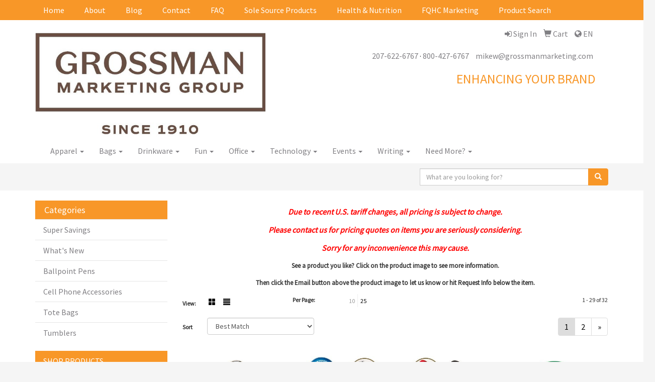

--- FILE ---
content_type: text/html
request_url: https://www.pmginc.biz/ws/ws.dll/StartSrch?UID=1384&WENavID=5495362
body_size: 8293
content:
<!DOCTYPE html>  <!-- WebExpress Embedded iFrame Page : Product Search Results List -->
<html lang="en">
  <head>
    <meta charset="utf-8">
    <meta http-equiv="X-UA-Compatible" content="IE=edge">
    <meta name="viewport" content="width=device-width, initial-scale=1">
    <!-- The above 3 meta tags *must* come first in the head; any other head content must come *after* these tags -->
    
    <!-- Bootstrap core CSS -->
    <link href="/distsite/styles/7/common/css/bootstrap.min.css" rel="stylesheet">
	<!-- Flexslider -->
    <link href="/distsite/styles/7/common/css/flexslider.css" rel="stylesheet">
	<!-- Custom styles for this theme -->
    <link href="/we/we.dll/StyleSheet?UN=1384&Type=WETheme-PS&TS=45981.8657986111" rel="stylesheet">
	<link href="/distsite/styles/7/common/css/font-awesome.min.css" rel="stylesheet">
  <style>
/*
body {
	background-image: url(https://misc.qti.com/usr_files/1384/back.png);
	background-repeat: repeat-x;
}
#header {
background:transparent;
}
.video-container {
	position:relative;
	padding-bottom:56.25%;
	padding-top:30px;
	height:0;
	overflow:hidden;
}

.video-container iframe, .video-container object, .video-container embed {
	position:absolute;
	top:0;
	left:0;
	width:100%;
	height:100%;
}
*/
</style>
    <!-- HTML5 shim and Respond.js for IE8 support of HTML5 elements and media queries -->
    <!--[if lt IE 9]>
      <script src="https://oss.maxcdn.com/html5shiv/3.7.2/html5shiv.min.js"></script>
      <script src="https://oss.maxcdn.com/respond/1.4.2/respond.min.js"></script>
    <![endif]-->

		<style>
		.show-more {
  display: none;
  cursor: pointer;
}</style>
</head>

<body style="background:#fff;">

	<div class="col-lg-12 col-md-12 col-sm-12 container page" style="padding:0px;margin:0px;">
      <div id="main-content" class="row" style="margin:0px 2px 0px 0px;">

<!-- main content -->

<p><font face="Source Sans Pro" size="2"><p style="text-align: center;"><span style="color: #ff0000; font-size: 12pt;"><em><strong>Due to recent U.S. tariff changes, all pricing is subject to change. </strong></em></span></p>
<p style="text-align: center;"><span style="color: #ff0000; font-size: 12pt;"><em><strong>Please contact us for pricing quotes on items you are seriously considering. </strong></em></span></p>
<p style="text-align: center;"><span style="color: #ff0000; font-size: 12pt;"><em><strong>Sorry for any inconvenience this may cause.</strong></em></span></p>
<p style="text-align: center;"><strong>See a product you like? Click on the product image to see more information. </strong></p>
<p style="text-align: center;"><strong>Then click the Email button above the product image to let us know or hit Request Info below the item.</strong></p></font></p>

        <div class="category-header">

        	<!-- Category Banner -->
<!--        	<img class="img-responsive" src="http://placehold.it/1150x175/1893d1/ffffff">
-->

            <!-- Breadcrumbs -->
            <ol class="breadcrumb"  style="display:none;" >
              <li><a href="https://www.pmginc.biz" target="_top">Home</a></li>
              <li class="active">Reels</li>
            </ol>

            <!-- Category Text -->
<!--
        	<h1>Custom Tote Bags</h1>
            <p>Lorem ipsum dolor sit amet, consectetur adipiscing elit, sed do eiusmod tempor incididunt ut labore et dolore magna aliqua. Ut enim ad minim veniam, quis nostrud exercitation ullamco laboris nisi ut aliquip ex ea commodo consequat.</p>
        </div>
-->
        	<!-- Hide Section Mobile -->
        	<div class="row pr-list-filters hidden-xs">

               <div id="list-controls" class="col-sm-3">

                  <form class="form-horizontal">
                    <div class="form-group">
                      <label class="col-sm-2 col-xs-3 control-label">View:</label>
                      <div class="col-sm-10 col-xs-9">
			
                          <a href="/ws/ws.dll/StartSrch?UID=1384&WENavID=5495362&View=T&ST=26012307544397036936749905" class="btn btn-control grid"><span class="glyphicon glyphicon-th-large"></span></a>
                          <a href="/ws/ws.dll/StartSrch?UID=1384&WENavID=5495362&View=L&ST=26012307544397036936749905" class="btn btn-control"><span class="glyphicon glyphicon-align-justify"></span></a>
			
                      </div>
                    </div><!--/formgroup-->
                  </form>

               </div>

               <div class="col-sm-4 remove-pad">
                	<div class="form-group" >
                      <label class="col-sm-5 control-label">Per Page:</label>
                      <div class="col-sm-7 remove-pad">
                        <ul class="per-page notranslate">
							<li><a href="/ws/ws.dll/StartSrch?UID=1384&WENavID=5495362&ST=26012307544397036936749905&PPP=10" title="Show 10 per page" onMouseOver="window.status='Show 10 per page';return true;" onMouseOut="window.status='';return true;">10</a></li><li class="active"><a href="/ws/ws.dll/StartSrch?UID=1384&WENavID=5495362&ST=26012307544397036936749905&PPP=25" title="Show 25 per page" onMouseOver="window.status='Show 25 per page';return true;" onMouseOut="window.status='';return true;">25</a></li>
                        </ul>
                      </div>
               		</div><!--/formgroup-->
               </div> <!-- /.col-sm-4 -->
               <div class="col-sm-5">
					<p class="pr-showing">1 - 29 of  32</p>
               </div>

            </div><!-- /.row-->
        <!-- /End Hidden Mobile -->

            <div class="row pr-list-filters">

              <div class="col-sm-4 hidden-xs">
<script>
function GoToNewURL(entered)
{
	to=entered.options[entered.selectedIndex].value;
	if (to>"") {
		location=to;
		entered.selectedIndex=0;
	}
}
</script>
                <form class="form-horizontal">
                  <div class="form-group">
                      <label class="col-xs-2 col-sm-2 control-label sort">Sort</label>
                      <div class="col-xs-10 col-sm-10">
                         <select class="form-control sort" onchange="GoToNewURL(this);">
							<option value="/ws/ws.dll/StartSrch?UID=1384&WENavID=5495362&Sort=0">Best Match</option><option value="/ws/ws.dll/StartSrch?UID=1384&WENavID=5495362&Sort=3">Most Popular</option><option value="/ws/ws.dll/StartSrch?UID=1384&WENavID=5495362&Sort=1">Price (Low to High)</option><option value="/ws/ws.dll/StartSrch?UID=1384&WENavID=5495362&Sort=2">Price (High to Low)</option>
                        </select>
                      </div>
                    </div><!--/formgroup-->
                  </form>
                </div><!--/col4-->

                <div class="col-sm-8 col-xs-12">
                      <div class="text-center">
                        <ul class="pagination">
						  <!--
                          <li>
                            <a href="#" aria-label="Previous">
                              <span aria-hidden="true">&laquo;</span>
                            </a>
                          </li>
						  -->
							<li class="active"><a href="/ws/ws.dll/StartSrch?UID=1384&WENavID=5495362&ST=26012307544397036936749905&Start=0" title="Page 1" onMouseOver="window.status='Page 1';return true;" onMouseOut="window.status='';return true;"><span class="notranslate">1<span></a></li><li><a href="/ws/ws.dll/StartSrch?UID=1384&WENavID=5495362&ST=26012307544397036936749905&Start=28" title="Page 2" onMouseOver="window.status='Page 2';return true;" onMouseOut="window.status='';return true;"><span class="notranslate">2<span></a></li>
						  
                          <li>
                            <a href="/ws/ws.dll/StartSrch?UID=1384&WENavID=5495362&Start=28&ST=26012307544397036936749905" aria-label="Next">
                              <span aria-hidden="true">&raquo;</span>
                            </a>
                          </li>
						  
                        </ul>
                      </div>

					<div class="clear"></div>

                </div> <!--/col-12-->

            </div><!--/row-->

        	<div class="clear"></div>

            <div class="row visible-xs-block">
                	<div class="col-xs-12">

                      <p class="pr-showing">1 - 29 of  32</p>

                      <div class="btn-group pull-right" role="group">

						  
                          <a href="/ws/ws.dll/StartSrch?UID=1384&WENavID=5495362&View=T&ST=26012307544397036936749905" class="btn btn-control grid"><span class="glyphicon glyphicon-th-large"></span></a>
                          <a href="/ws/ws.dll/StartSrch?UID=1384&WENavID=5495362&View=L&ST=26012307544397036936749905" class="btn btn-control"><span class="glyphicon glyphicon-align-justify"></span></a>
						  

                          <div class="btn-group" role="group">
                            <button type="button" class="btn btn-white dropdown-toggle" data-toggle="dropdown" aria-haspopup="true" aria-expanded="false">
                              Sort <span class="caret"></span>
                            </button>
                            <ul class="dropdown-menu dropdown-menu-right">
								<li><a href="/ws/ws.dll/StartSrch?UID=1384&WENavID=5495362&Sort=0">Best Match</a></li><li><a href="/ws/ws.dll/StartSrch?UID=1384&WENavID=5495362&Sort=3">Most Popular</a></li><li><a href="/ws/ws.dll/StartSrch?UID=1384&WENavID=5495362&Sort=1">Price (Low to High)</a></li><li><a href="/ws/ws.dll/StartSrch?UID=1384&WENavID=5495362&Sort=2">Price (High to Low)</a></li>
                            </ul>
                          </div>

                      </div>
                    </div><!--/.col12 -->
            </div><!-- row -->

<!-- Product Results List -->
<ul class="thumbnail-list"><a name="0" href="#" alt="Item 0"></a>
<li>
 <a href="https://www.pmginc.biz/p/KEEZA-ICCAS/badge-reel-with-carabiner" target="_parent" alt="Badge Reel with Carabiner">
 <div class="pr-list-grid">
		<img class="img-responsive" src="/ws/ws.dll/QPic?SN=50018&P=573692330&I=0&PX=300" alt="Badge Reel with Carabiner">
		<p class="pr-name">Badge Reel with Carabiner</p>
		<p class="pr-price"  ><span class="notranslate">$2.09</span> - <span class="notranslate">$2.49</span></p>
		<p class="pr-number"  ><span class="notranslate">Item #KEEZA-ICCAS</span></p>
 </div>
 </a>
</li>
<a name="1" href="#" alt="Item 1"></a>
<li>
 <a href="https://www.pmginc.biz/p/JAKCD-IFETR/round-badge-reel-walligator-clip" target="_parent" alt="Round Badge Reel w/Alligator Clip">
 <div class="pr-list-grid">
		<img class="img-responsive" src="/ws/ws.dll/QPic?SN=50018&P=133746903&I=0&PX=300" alt="Round Badge Reel w/Alligator Clip">
		<p class="pr-name">Round Badge Reel w/Alligator Clip</p>
		<p class="pr-price"  ><span class="notranslate">$1.45</span> - <span class="notranslate">$1.69</span></p>
		<p class="pr-number"  ><span class="notranslate">Item #JAKCD-IFETR</span></p>
 </div>
 </a>
</li>
<a name="2" href="#" alt="Item 2"></a>
<li>
 <a href="https://www.pmginc.biz/p/RYBZA-GVZGW/clip-on-badge-reel" target="_parent" alt="Clip-On Badge Reel">
 <div class="pr-list-grid">
		<img class="img-responsive" src="/ws/ws.dll/QPic?SN=50018&P=503128030&I=0&PX=300" alt="Clip-On Badge Reel">
		<p class="pr-name">Clip-On Badge Reel</p>
		<p class="pr-price"  ><span class="notranslate">$1.85</span> - <span class="notranslate">$2.15</span></p>
		<p class="pr-number"  ><span class="notranslate">Item #RYBZA-GVZGW</span></p>
 </div>
 </a>
</li>
<a name="3" href="#" alt="Item 3"></a>
<li>
 <a href="https://www.pmginc.biz/p/RDJYE-MCWEE/oval-badge-reel-secure-a-badge" target="_parent" alt="Oval Badge Reel Secure-A-Badge™">
 <div class="pr-list-grid">
		<img class="img-responsive" src="/ws/ws.dll/QPic?SN=50018&P=505533844&I=0&PX=300" alt="Oval Badge Reel Secure-A-Badge™">
		<p class="pr-name">Oval Badge Reel Secure-A-Badge™</p>
		<p class="pr-price"  ><span class="notranslate">$1.85</span> - <span class="notranslate">$2.15</span></p>
		<p class="pr-number"  ><span class="notranslate">Item #RDJYE-MCWEE</span></p>
 </div>
 </a>
</li>
<a name="4" href="#" alt="Item 4"></a>
<li>
 <a href="https://www.pmginc.biz/p/RBKVE-BVOQW/round-badge-reel" target="_parent" alt="Round Badge Reel">
 <div class="pr-list-grid">
		<img class="img-responsive" src="/ws/ws.dll/QPic?SN=50018&P=52835974&I=0&PX=300" alt="Round Badge Reel">
		<p class="pr-name">Round Badge Reel</p>
		<p class="pr-price"  ><span class="notranslate">$1.19</span> - <span class="notranslate">$1.45</span></p>
		<p class="pr-number"  ><span class="notranslate">Item #RBKVE-BVOQW</span></p>
 </div>
 </a>
</li>
<a name="5" href="#" alt="Item 5"></a>
<li>
 <a href="https://www.pmginc.biz/p/ZXKAE-PJKNC/round-badge-holder" target="_parent" alt="Round Badge Holder">
 <div class="pr-list-grid">
		<img class="img-responsive" src="/ws/ws.dll/QPic?SN=52344&P=977019924&I=0&PX=300" alt="Round Badge Holder">
		<p class="pr-name">Round Badge Holder</p>
		<p class="pr-price"  ><span class="notranslate">$1.40</span> - <span class="notranslate">$1.73</span></p>
		<p class="pr-number"  ><span class="notranslate">Item #ZXKAE-PJKNC</span></p>
 </div>
 </a>
</li>
<a name="6" href="#" alt="Item 6"></a>
<li>
 <a href="https://www.pmginc.biz/p/BBDYA-ICVDG/34-dye-sublimated-lanyard-with-metal-crimp--retractable-badge-reel" target="_parent" alt="3/4&quot; Dye-Sublimated Lanyard with Metal Crimp &amp; Retractable Badge Reel">
 <div class="pr-list-grid">
		<img class="img-responsive" src="/ws/ws.dll/QPic?SN=53744&P=523705240&I=0&PX=300" alt="3/4&quot; Dye-Sublimated Lanyard with Metal Crimp &amp; Retractable Badge Reel">
		<p class="pr-name">3/4&quot; Dye-Sublimated Lanyard with Metal Crimp &amp; Retractable Badge Reel</p>
		<p class="pr-price"  ><span class="notranslate">$3.60</span> - <span class="notranslate">$4.46</span></p>
		<p class="pr-number"  ><span class="notranslate">Item #BBDYA-ICVDG</span></p>
 </div>
 </a>
</li>
<a name="7" href="#" alt="Item 7"></a>
<li>
 <a href="https://www.pmginc.biz/p/HECWF-RPOSB/bamboo-badge-holder" target="_parent" alt="Bamboo Badge Holder">
 <div class="pr-list-grid">
		<img class="img-responsive" src="/ws/ws.dll/QPic?SN=52344&P=788042165&I=0&PX=300" alt="Bamboo Badge Holder">
		<p class="pr-name">Bamboo Badge Holder</p>
		<p class="pr-price"  ><span class="notranslate">$2.35</span> - <span class="notranslate">$3.20</span></p>
		<p class="pr-number"  ><span class="notranslate">Item #HECWF-RPOSB</span></p>
 </div>
 </a>
</li>
<a name="8" href="#" alt="Item 8"></a>
<li>
 <a href="https://www.pmginc.biz/p/TBDXH-GZUSN/retractable-zip-cord-w-epoxy-dome--vinyl-snap-attachment-w-bulldog-clip" target="_parent" alt="Retractable Zip Cord w/ Epoxy Dome &amp; Vinyl Snap Attachment w/ Bulldog Clip">
 <div class="pr-list-grid">
		<img class="img-responsive" src="/ws/ws.dll/QPic?SN=53744&P=973195257&I=0&PX=300" alt="Retractable Zip Cord w/ Epoxy Dome &amp; Vinyl Snap Attachment w/ Bulldog Clip">
		<p class="pr-name">Retractable Zip Cord w/ Epoxy Dome &amp; Vinyl Snap Attachment w/ Bulldog Clip</p>
		<p class="pr-price"  ><span class="notranslate">$1.72</span> - <span class="notranslate">$2.52</span></p>
		<p class="pr-number"  ><span class="notranslate">Item #TBDXH-GZUSN</span></p>
 </div>
 </a>
</li>
<a name="9" href="#" alt="Item 9"></a>
<li>
 <a href="https://www.pmginc.biz/p/CCDTI-SHXFU/oval-metal-retractable-badge-reel-with-carabiner" target="_parent" alt="Oval Metal Retractable Badge Reel with Carabiner">
 <div class="pr-list-grid">
		<img class="img-responsive" src="/ws/ws.dll/QPic?SN=53744&P=128364298&I=0&PX=300" alt="Oval Metal Retractable Badge Reel with Carabiner">
		<p class="pr-name">Oval Metal Retractable Badge Reel with Carabiner</p>
		<p class="pr-price"  ><span class="notranslate">$2.28</span> - <span class="notranslate">$2.96</span></p>
		<p class="pr-number"  ><span class="notranslate">Item #CCDTI-SHXFU</span></p>
 </div>
 </a>
</li>
<a name="10" href="#" alt="Item 10"></a>
<li>
 <a href="https://www.pmginc.biz/p/SBDTA-ICVFE/retractable-badge-reel-with-belt-clip" target="_parent" alt="Retractable Badge Reel with Belt Clip">
 <div class="pr-list-grid">
		<img class="img-responsive" src="/ws/ws.dll/QPic?SN=53744&P=573705290&I=0&PX=300" alt="Retractable Badge Reel with Belt Clip">
		<p class="pr-name">Retractable Badge Reel with Belt Clip</p>
		<p class="pr-price"  ><span class="notranslate">$1.62</span> - <span class="notranslate">$2.42</span></p>
		<p class="pr-number"  ><span class="notranslate">Item #SBDTA-ICVFE</span></p>
 </div>
 </a>
</li>
<a name="11" href="#" alt="Item 11"></a>
<li>
 <a href="https://www.pmginc.biz/p/SBEWA-GDPYM/delfino-badge-holder-with-crocodile-clip" target="_parent" alt="Delfino Badge Holder with Crocodile Clip">
 <div class="pr-list-grid">
		<img class="img-responsive" src="/ws/ws.dll/QPic?SN=50111&P=512805360&I=0&PX=300" alt="Delfino Badge Holder with Crocodile Clip">
		<p class="pr-name">Delfino Badge Holder with Crocodile Clip</p>
		<p class="pr-price"  ><span class="notranslate">$1.29</span> - <span class="notranslate">$1.74</span></p>
		<p class="pr-number"  ><span class="notranslate">Item #SBEWA-GDPYM</span></p>
 </div>
 </a>
</li>
<a name="12" href="#" alt="Item 12"></a>
<li>
 <a href="https://www.pmginc.biz/p/NBCTH-ICVBP/34-cotton-lanyard-with-metal-crimp--retractable-badge-reel" target="_parent" alt="3/4&quot; Cotton Lanyard with Metal Crimp &amp; Retractable Badge Reel">
 <div class="pr-list-grid">
		<img class="img-responsive" src="/ws/ws.dll/QPic?SN=53744&P=973705197&I=0&PX=300" alt="3/4&quot; Cotton Lanyard with Metal Crimp &amp; Retractable Badge Reel">
		<p class="pr-name">3/4&quot; Cotton Lanyard with Metal Crimp &amp; Retractable Badge Reel</p>
		<p class="pr-price"  ><span class="notranslate">$3.60</span> - <span class="notranslate">$4.48</span></p>
		<p class="pr-number"  ><span class="notranslate">Item #NBCTH-ICVBP</span></p>
 </div>
 </a>
</li>
<a name="13" href="#" alt="Item 13"></a>
<li>
 <a href="https://www.pmginc.biz/p/PEGWJ-JKFYV/metal-retractable-badge-reel-with-belt-clip" target="_parent" alt="Metal Retractable Badge Reel with Belt Clip">
 <div class="pr-list-grid">
		<img class="img-responsive" src="/ws/ws.dll/QPic?SN=53744&P=344292569&I=0&PX=300" alt="Metal Retractable Badge Reel with Belt Clip">
		<p class="pr-name">Metal Retractable Badge Reel with Belt Clip</p>
		<p class="pr-price"  ><span class="notranslate">$2.78</span> - <span class="notranslate">$3.59</span></p>
		<p class="pr-number"  ><span class="notranslate">Item #PEGWJ-JKFYV</span></p>
 </div>
 </a>
</li>
<a name="14" href="#" alt="Item 14"></a>
<li>
 <a href="https://www.pmginc.biz/p/YCBZC-OZKIA/retractable-badge-reel-with-bulldog-clip" target="_parent" alt="Retractable Badge Reel with Bulldog Clip">
 <div class="pr-list-grid">
		<img class="img-responsive" src="/ws/ws.dll/QPic?SN=53744&P=396844032&I=0&PX=300" alt="Retractable Badge Reel with Bulldog Clip">
		<p class="pr-name">Retractable Badge Reel with Bulldog Clip</p>
		<p class="pr-price"  ><span class="notranslate">$1.00</span></p>
		<p class="pr-number"  ><span class="notranslate">Item #YCBZC-OZKIA</span></p>
 </div>
 </a>
</li>
<a name="15" href="#" alt="Item 15"></a>
<li>
 <a href="https://www.pmginc.biz/p/TBDUB-GZUTL/58-new-polyester-shoelace-lanyard-with-retractable-badge-reel" target="_parent" alt="5/8&quot; New Polyester &quot;Shoelace&quot; Lanyard with Retractable Badge Reel">
 <div class="pr-list-grid">
		<img class="img-responsive" src="/ws/ws.dll/QPic?SN=53744&P=563195281&I=0&PX=300" alt="5/8&quot; New Polyester &quot;Shoelace&quot; Lanyard with Retractable Badge Reel">
		<p class="pr-name">5/8&quot; New Polyester &quot;Shoelace&quot; Lanyard with Retractable Badge Reel</p>
		<p class="pr-price"  ><span class="notranslate">$3.22</span> - <span class="notranslate">$4.29</span></p>
		<p class="pr-number"  ><span class="notranslate">Item #TBDUB-GZUTL</span></p>
 </div>
 </a>
</li>
<a name="16" href="#" alt="Item 16"></a>
<li>
 <a href="https://www.pmginc.biz/p/IEHZB-NPMHJ/34-rpet-dye-sublimated-lanyard-with-metal-crimp-and-badge-reel" target="_parent" alt="3/4&quot; rPET Dye-Sublimated Lanyard with Metal Crimp And Badge Reel">
 <div class="pr-list-grid">
		<img class="img-responsive" src="/ws/ws.dll/QPic?SN=53744&P=156212631&I=0&PX=300" alt="3/4&quot; rPET Dye-Sublimated Lanyard with Metal Crimp And Badge Reel">
		<p class="pr-name">3/4&quot; rPET Dye-Sublimated Lanyard with Metal Crimp And Badge Reel</p>
		<p class="pr-price"  ><span class="notranslate">$3.78</span> - <span class="notranslate">$4.66</span></p>
		<p class="pr-number"  ><span class="notranslate">Item #IEHZB-NPMHJ</span></p>
 </div>
 </a>
</li>
<a name="17" href="#" alt="Item 17"></a>
<li>
 <a href="https://www.pmginc.biz/p/REFCH-LQVJZ/import-oval-carabiner-metalplastic-retractable-badge-reel" target="_parent" alt="IMPORT Oval Carabiner Metal/Plastic Retractable Badge Reel">
 <div class="pr-list-grid">
		<img class="img-responsive" src="/ws/ws.dll/QPic?SN=53744&P=795322407&I=0&PX=300" alt="IMPORT Oval Carabiner Metal/Plastic Retractable Badge Reel">
		<p class="pr-name">IMPORT Oval Carabiner Metal/Plastic Retractable Badge Reel</p>
		<p class="pr-price"  ><span class="notranslate">$2.15</span> - <span class="notranslate">$2.70</span></p>
		<p class="pr-number"  ><span class="notranslate">Item #REFCH-LQVJZ</span></p>
 </div>
 </a>
</li>
<a name="18" href="#" alt="Item 18"></a>
<li>
 <a href="https://www.pmginc.biz/p/LEFCG-LQVJY/import-plastic-retractable-badge-reel-with-belt-clip" target="_parent" alt="IMPORT Plastic Retractable Badge Reel with Belt Clip">
 <div class="pr-list-grid">
		<img class="img-responsive" src="/ws/ws.dll/QPic?SN=53744&P=395322406&I=0&PX=300" alt="IMPORT Plastic Retractable Badge Reel with Belt Clip">
		<p class="pr-name">IMPORT Plastic Retractable Badge Reel with Belt Clip</p>
		<p class="pr-price"  ><span class="notranslate">$1.38</span> - <span class="notranslate">$1.87</span></p>
		<p class="pr-number"  ><span class="notranslate">Item #LEFCG-LQVJY</span></p>
 </div>
 </a>
</li>
<a name="19" href="#" alt="Item 19"></a>
<li>
 <a href="https://www.pmginc.biz/p/DEFZD-LQVKZ/58-dye-sublimated-lanyard-w-retractable-badge-reel" target="_parent" alt="5/8&quot; Dye-Sublimated Lanyard w/ Retractable Badge Reel">
 <div class="pr-list-grid">
		<img class="img-responsive" src="/ws/ws.dll/QPic?SN=53744&P=185322433&I=0&PX=300" alt="5/8&quot; Dye-Sublimated Lanyard w/ Retractable Badge Reel">
		<p class="pr-name">5/8&quot; Dye-Sublimated Lanyard w/ Retractable Badge Reel</p>
		<p class="pr-price"  ><span class="notranslate">$4.00</span> - <span class="notranslate">$4.95</span></p>
		<p class="pr-number"  ><span class="notranslate">Item #DEFZD-LQVKZ</span></p>
 </div>
 </a>
</li>
<a name="20" href="#" alt="Item 20"></a>
<li>
 <a href="https://www.pmginc.biz/p/FEFCF-LQVJX/import-metal-retractable-badge-reel-with-belt-clip" target="_parent" alt="IMPORT Metal Retractable Badge Reel with Belt Clip">
 <div class="pr-list-grid">
		<img class="img-responsive" src="/ws/ws.dll/QPic?SN=53744&P=995322405&I=0&PX=300" alt="IMPORT Metal Retractable Badge Reel with Belt Clip">
		<p class="pr-name">IMPORT Metal Retractable Badge Reel with Belt Clip</p>
		<p class="pr-price"  ><span class="notranslate">$3.08</span> - <span class="notranslate">$3.82</span></p>
		<p class="pr-number"  ><span class="notranslate">Item #FEFCF-LQVJX</span></p>
 </div>
 </a>
</li>
<a name="21" href="#" alt="Item 21"></a>
<li>
 <a href="https://www.pmginc.biz/p/CGHWJ-LZGSJ/good-value-retractable-badge-holder" target="_parent" alt="Good Value™ Retractable Badge Holder">
 <div class="pr-list-grid">
		<img class="img-responsive" src="/ws/ws.dll/QPic?SN=57550&P=345470669&I=0&PX=300" alt="Good Value™ Retractable Badge Holder">
		<p class="pr-name">Good Value™ Retractable Badge Holder</p>
		<p class="pr-price"  ><span class="notranslate">$2.02</span> - <span class="notranslate">$2.97</span></p>
		<p class="pr-number"  ><span class="notranslate">Item #CGHWJ-LZGSJ</span></p>
 </div>
 </a>
</li>
<a name="22" href="#" alt="Item 22"></a>
<li>
 <a href="https://www.pmginc.biz/p/JGHUJ-LZGTD/good-value-promo-retractable-badge-holder" target="_parent" alt="Good Value™ Promo Retractable Badge Holder">
 <div class="pr-list-grid">
		<img class="img-responsive" src="/ws/ws.dll/QPic?SN=57550&P=305470689&I=0&PX=300" alt="Good Value™ Promo Retractable Badge Holder">
		<p class="pr-name">Good Value™ Promo Retractable Badge Holder</p>
		<p class="pr-price"  ><span class="notranslate">$1.36</span> - <span class="notranslate">$1.83</span></p>
		<p class="pr-number"  ><span class="notranslate">Item #JGHUJ-LZGTD</span></p>
 </div>
 </a>
</li>
<a name="23" href="#" alt="Item 23"></a>
<li>
 <a href="https://www.pmginc.biz/p/IZJVF-ETIXV/divo-badge-holder-with-clip" target="_parent" alt="Divo Badge Holder with Clip">
 <div class="pr-list-grid">
		<img class="img-responsive" src="/ws/ws.dll/QPic?SN=50111&P=992167875&I=0&PX=300" alt="Divo Badge Holder with Clip">
		<p class="pr-name">Divo Badge Holder with Clip</p>
		<p class="pr-price"  ><span class="notranslate">$1.29</span> - <span class="notranslate">$1.74</span></p>
		<p class="pr-number"  ><span class="notranslate">Item #IZJVF-ETIXV</span></p>
 </div>
 </a>
</li>
<a name="24" href="#" alt="Item 24"></a>
<li>
 <a href="https://www.pmginc.biz/p/WGHTC-LZGTG/metal-retractable-badge-holder" target="_parent" alt="Metal Retractable Badge Holder">
 <div class="pr-list-grid">
		<img class="img-responsive" src="/ws/ws.dll/QPic?SN=57550&P=535470692&I=0&PX=300" alt="Metal Retractable Badge Holder">
		<p class="pr-name">Metal Retractable Badge Holder</p>
		<p class="pr-price"  ><span class="notranslate">$6.42</span> - <span class="notranslate">$7.86</span></p>
		<p class="pr-number"  ><span class="notranslate">Item #WGHTC-LZGTG</span></p>
 </div>
 </a>
</li>
<a name="25" href="#" alt="Item 25"></a>
<li>
 <a href="https://www.pmginc.biz/p/DGHUI-LZGTC/good-value-retractable-badge-holder" target="_parent" alt="Good Value™ Retractable Badge Holder">
 <div class="pr-list-grid">
		<img class="img-responsive" src="/ws/ws.dll/QPic?SN=57550&P=905470688&I=0&PX=300" alt="Good Value™ Retractable Badge Holder">
		<p class="pr-name">Good Value™ Retractable Badge Holder</p>
		<p class="pr-price"  ><span class="notranslate">$1.90</span> - <span class="notranslate">$2.79</span></p>
		<p class="pr-number"  ><span class="notranslate">Item #DGHUI-LZGTC</span></p>
 </div>
 </a>
</li>
<a name="26" href="#" alt="Item 26"></a>
<li>
 <a href="https://www.pmginc.biz/p/IGHTE-LZGTI/dual-function-metal-badge-holder" target="_parent" alt="Dual Function Metal Badge Holder">
 <div class="pr-list-grid">
		<img class="img-responsive" src="/ws/ws.dll/QPic?SN=57550&P=335470694&I=0&PX=300" alt="Dual Function Metal Badge Holder">
		<p class="pr-name">Dual Function Metal Badge Holder</p>
		<p class="pr-price"  ><span class="notranslate">$8.24</span> - <span class="notranslate">$9.59</span></p>
		<p class="pr-number"  ><span class="notranslate">Item #IGHTE-LZGTI</span></p>
 </div>
 </a>
</li>
<a name="27" href="#" alt="Item 27"></a>
<li>
 <a href="https://www.pmginc.biz/p/YCDXD-IJAKB/square-badge-reels" target="_parent" alt="Square Badge Reels">
 <div class="pr-list-grid">
		<img class="img-responsive" src="/ws/ws.dll/QPic?SN=67569&P=153814253&I=0&PX=300" alt="Square Badge Reels">
		<p class="pr-name">Square Badge Reels</p>
		<p class="pr-price"  ><span class="notranslate">$1.58</span> - <span class="notranslate">$2.08</span></p>
		<p class="pr-number"  ><span class="notranslate">Item #YCDXD-IJAKB</span></p>
 </div>
 </a>
</li>
</ul>

<!-- Footer pagination -->
<div class="row">
<div class="col-sm-12 col-xs-12">
             <div class="text-center">
                <ul class="pagination">
						  <!--
                          <li>
                            <a href="#" aria-label="Previous">
                              <span aria-hidden="true">&laquo;</span>
                            </a>
                          </li>
						  -->
							<li class="active"><a href="/ws/ws.dll/StartSrch?UID=1384&WENavID=5495362&ST=26012307544397036936749905&Start=0" title="Page 1" onMouseOver="window.status='Page 1';return true;" onMouseOut="window.status='';return true;"><span class="notranslate">1<span></a></li><li><a href="/ws/ws.dll/StartSrch?UID=1384&WENavID=5495362&ST=26012307544397036936749905&Start=28" title="Page 2" onMouseOver="window.status='Page 2';return true;" onMouseOut="window.status='';return true;"><span class="notranslate">2<span></a></li>
						  
                          <li>
                            <a href="/ws/ws.dll/StartSrch?UID=1384&WENavID=5495362&Start=28&ST=26012307544397036936749905" aria-label="Next">
                              <span aria-hidden="true">&raquo;</span>
                            </a>
                          </li>
						  
                </ul>
              </div>
</div>
</div>

<!-- Custom footer -->
<p><font face="Source Sans Pro" size="2"><p style="text-align: center;"><strong>It's always free to submit a request for more info or to request a quote on as many products as you'd like. </strong></p>
<p style="text-align: center;"><strong>When choosing to place an order we will confirm all of the details before processing your payment.</strong></p></font></p>

<!-- end main content -->

      </div> <!-- /.row -->
    </div> <!-- /container -->

	<!-- Bootstrap core JavaScript
    ================================================== -->
    <!-- Placed at the end of the document so the pages load faster -->
    <script src="/distsite/styles/7/common/js/jquery.min.js"></script>
    <script src="/distsite/styles/7/common/js/bootstrap.min.js"></script>
    <!-- IE10 viewport hack for Surface/desktop Windows 8 bug -->
    <script src="/distsite/styles/7/common/js/ie10-viewport-bug-workaround.js"></script>

	<!-- iFrame Resizer -->
	<script src="/js/iframeResizer.contentWindow.min.js" type="text/javascript"></script>
	<script type="text/javascript" src="/js/IFrameUtils.js?20150930"></script> <!-- For custom iframe integration functions (not resizing) -->
	<script>ScrollParentToTop();</script>
	<script>
		$(function () {
  			$('[data-toggle="tooltip"]').tooltip()
		})

    function PostAdStatToService(AdID, Type)
{
  var URL = '/we/we.dll/AdStat?AdID='+ AdID + '&Type=' +Type;

  // Try using sendBeacon.  Some browsers may block this.
  if (navigator && navigator.sendBeacon) {
      navigator.sendBeacon(URL);
  }
}

	</script>


	<!-- Custom - This page only -->

	<!-- Tile cell height equalizer -->
<!--
	<script src="/distsite/styles/7/common/js/jquery.matchHeight-min.js"></script>
	<script>
		$(function() {
    		$('.pr-list-grid').matchHeight();
		});
	</script>
-->
	<!-- End custom -->



</body>
</html>


--- FILE ---
content_type: text/plain
request_url: https://www.google-analytics.com/j/collect?v=1&_v=j102&a=792890226&t=pageview&_s=1&dl=https%3A%2F%2Fwww.pmginc.biz%2Fbadgesreels.htm&ul=en-us%40posix&dt=Grossman%20Marketing%20Group%20-%20Reels&sr=1280x720&vp=1280x720&_u=IEBAAEABAAAAACAAI~&jid=2111866908&gjid=1651005281&cid=1113214021.1769176484&tid=UA-91029927-1&_gid=1413079317.1769176484&_r=1&_slc=1&z=1534922574
body_size: -449
content:
2,cG-LPYRYFZ3S3